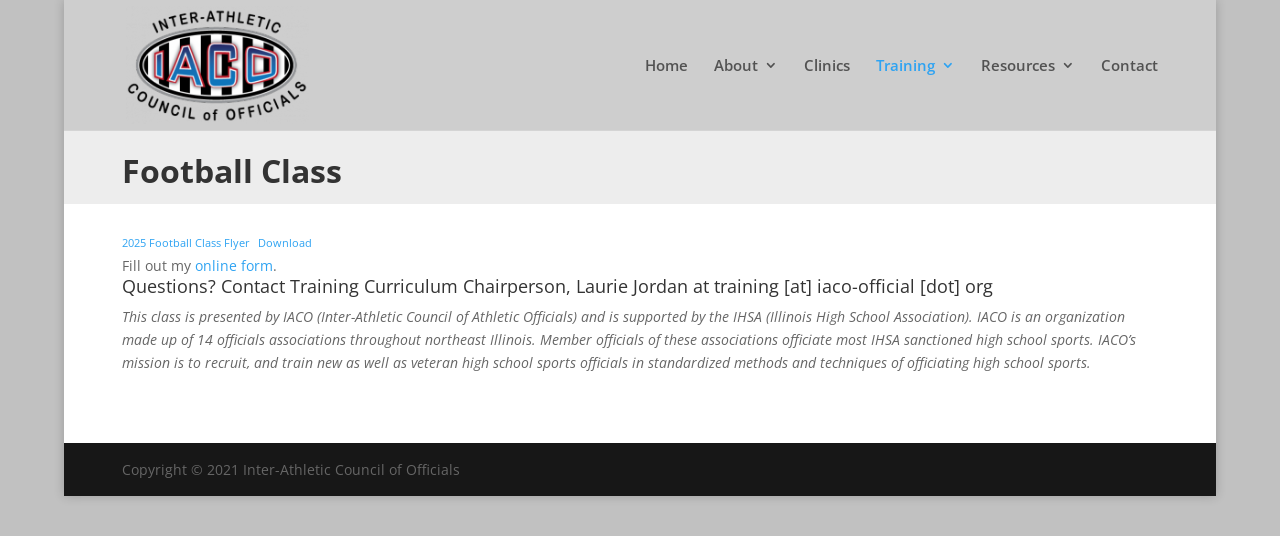

--- FILE ---
content_type: text/css
request_url: https://www.iaco-official.org/wp-content/themes/iaco/style.css?ver=4.27.5
body_size: -209
content:
/*--------------------------------------------------------------------------------- Theme Name:   IACO Theme URI:    https://www.iaco-official.org Description:   Author:        Author URI:   https://aslaninteractive.com Template:     Divi Version:      1.0.0 License:      GNU General Public License v2 or later License URI:  http://www.gnu.org/licenses/gpl-2.0.html------------------------------ ADDITIONAL CSS HERE ------------------------------*/

--- FILE ---
content_type: text/css
request_url: https://www.iaco-official.org/wp-content/et-cache/153/et-core-unified-tb-1412-deferred-153.min.css?ver=1767250513
body_size: -169
content:
.et_pb_section_0_tb_body.et_pb_section{padding-top:2px;padding-bottom:4px;background-color:#ededed!important}.et_pb_row_0_tb_body.et_pb_row{padding-bottom:3px!important;padding-bottom:3px}.et_pb_post_title_0_tb_body .et_pb_title_container h1.entry-title,.et_pb_post_title_0_tb_body .et_pb_title_container h2.entry-title,.et_pb_post_title_0_tb_body .et_pb_title_container h3.entry-title,.et_pb_post_title_0_tb_body .et_pb_title_container h4.entry-title,.et_pb_post_title_0_tb_body .et_pb_title_container h5.entry-title,.et_pb_post_title_0_tb_body .et_pb_title_container h6.entry-title{font-weight:700;font-size:32px}.et_pb_section_1_tb_body.et_pb_section{padding-top:4px}@media only screen and (max-width:980px){.et_pb_section_0_tb_body.et_pb_section{padding-top:4px}}@media only screen and (max-width:767px){.et_pb_section_0_tb_body.et_pb_section{padding-bottom:4px}}